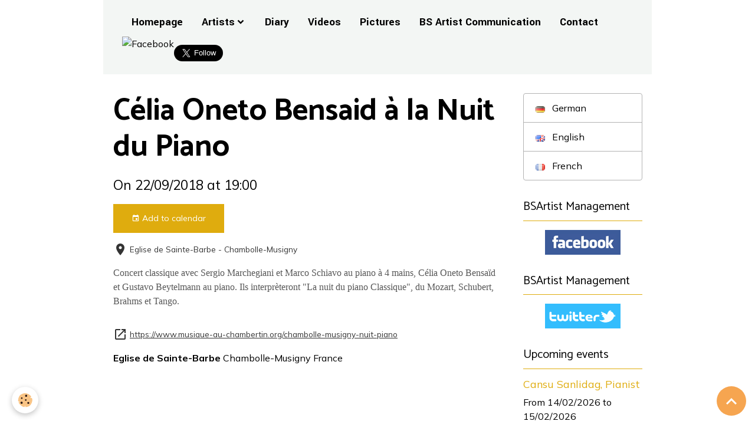

--- FILE ---
content_type: text/html; charset=UTF-8
request_url: https://www.bs-artist.com/en/diary/celia-oneto-bensaid-a-la-nuit-du-piano.html
body_size: 32103
content:

<!DOCTYPE html>
<html lang="en">
    <head>
        <title>Célia Oneto Bensaid à la Nuit du Piano</title>
        <meta name="theme-color" content="rgb(243, 246, 244)">
        <meta name="msapplication-navbutton-color" content="rgb(243, 246, 244)">
        <!-- METATAGS -->
        <!-- rebirth / basic -->
<!--[if IE]>
<meta http-equiv="X-UA-Compatible" content="IE=edge">
<![endif]-->
<meta charset="utf-8">
<meta name="viewport" content="width=device-width, initial-scale=1, shrink-to-fit=no">
    <link rel="alternate" type="application/rss+xml" href="https://www.bs-artist.com/en/diary/do/rss.xml" />
    <meta property="og:title" content="Célia Oneto Bensaid à la Nuit du Piano"/>
    <meta property="og:url" content="https://www.bs-artist.com/en/diary/celia-oneto-bensaid-a-la-nuit-du-piano.html"/>
    <meta property="og:type" content="website"/>
    <meta name="description" content="Concert classique avec Sergio Marchegiani et Marco Schiavo au piano à 4 mains, Célia Oneto Bensaïd et Gustavo Beytelmann au piano. Ils interprèteront &quot;La nuit du piano Classique&quot;, du Mozart, Schubert, Brahms et Tango." />
    <meta property="og:description" content="Concert classique avec Sergio Marchegiani et Marco Schiavo au piano à 4 mains, Célia Oneto Bensaïd et Gustavo Beytelmann au piano. Ils interprèteront &quot;La nuit du piano Classique&quot;, du Mozart, Schubert, Brahms et Tango."/>
    <link rel="image_src" href="https://www.bs-artist.com/medias/images/n.colmez2red.jpg" />
    <meta property="og:image" content="https://www.bs-artist.com/medias/images/n.colmez2red.jpg" />
    <link rel="alternate" type="application/rss+xml" title="BS Artist Management : Diary" href="https://www.bs-artist.com/diary/do/rss.xml" />
    <link rel="canonical" href="https://www.bs-artist.com/en/diary/celia-oneto-bensaid-a-la-nuit-du-piano.html">
    <meta name="google-site-verification" content="OLKVwNjqBPTmIZ3bStvRcYRgmfL8bYiYJwZeZQMYuNk">
<meta name="generator" content="e-monsite (e-monsite.com)">

    <link rel="icon" href="https://www.bs-artist.com/medias/site/favicon/faviconmarron.png">

<link href="https://fonts.googleapis.com/css?family=Catamaran:300,400,700%7CYantramanav:300,400,700%7CMulish:300,400,700&amp;display=swap" rel="stylesheet">

    
    <link rel="preconnect" href="https://fonts.googleapis.com">
    <link rel="preconnect" href="https://fonts.gstatic.com" crossorigin="anonymous">
    <link href="https://fonts.googleapis.com/css?family=Yantramanav:300,300italic,400,400italic,700,700italic&display=swap" rel="stylesheet">

<link href="//www.bs-artist.com/themes/combined.css?v=6_1642769533_676" rel="stylesheet">


<link rel="preload" href="//www.bs-artist.com/medias/static/themes/bootstrap_v4/js/jquery-3.6.3.min.js?v=26012023" as="script">
<script src="//www.bs-artist.com/medias/static/themes/bootstrap_v4/js/jquery-3.6.3.min.js?v=26012023"></script>
<link rel="preload" href="//www.bs-artist.com/medias/static/themes/bootstrap_v4/js/popper.min.js?v=31012023" as="script">
<script src="//www.bs-artist.com/medias/static/themes/bootstrap_v4/js/popper.min.js?v=31012023"></script>
<link rel="preload" href="//www.bs-artist.com/medias/static/themes/bootstrap_v4/js/bootstrap.min.js?v=31012023" as="script">
<script src="//www.bs-artist.com/medias/static/themes/bootstrap_v4/js/bootstrap.min.js?v=31012023"></script>
<script src="//www.bs-artist.com/themes/combined.js?v=6_1642769533_676&lang=en"></script>
<script type="application/ld+json">
    {
        "@context" : "https://schema.org/",
        "@type" : "WebSite",
        "name" : "BS Artist Management",
        "url" : "https://www.bs-artist.com/en/"
    }
</script>




        <!-- //METATAGS -->
            <script src="//www.bs-artist.com/medias/static/js/rgpd-cookies/jquery.rgpd-cookies.js?v=765"></script>
    <script>
                                    $(document).ready(function() {
            $.RGPDCookies({
                theme: 'bootstrap_v4',
                site: 'www.bs-artist.com',
                privacy_policy_link: '/en/about/privacypolicy/',
                cookies: [{"id":null,"favicon_url":"https:\/\/ssl.gstatic.com\/analytics\/20210414-01\/app\/static\/analytics_standard_icon.png","enabled":true,"model":"google_analytics","title":"Google Analytics","short_description":"Permet d'analyser les statistiques de consultation de notre site","long_description":"Indispensable pour piloter notre site internet, il permet de mesurer des indicateurs comme l\u2019affluence, les produits les plus consult\u00e9s, ou encore la r\u00e9partition g\u00e9ographique des visiteurs.","privacy_policy_url":"https:\/\/support.google.com\/analytics\/answer\/6004245?hl=fr","slug":"google-analytics"},{"id":null,"favicon_url":"","enabled":true,"model":"addthis","title":"AddThis","short_description":"Partage social","long_description":"Nous utilisons cet outil afin de vous proposer des liens de partage vers des plateformes tiers comme Twitter, Facebook, etc.","privacy_policy_url":"https:\/\/www.oracle.com\/legal\/privacy\/addthis-privacy-policy.html","slug":"addthis"}],
                modal_title: 'Managing\u0020cookies',
                modal_description: 'deposits\u0020cookies\u0020to\u0020improve\u0020your\u0020browsing\u0020experience,\nmeasure\u0020the\u0020website\u0020audience,\u0020display\u0020personalized\u0020advertisements,\ncarry\u0020out\u0020targeted\u0020campaigns\u0020and\u0020personalize\u0020the\u0020site\u0020interface.',
                privacy_policy_label: 'Consult\u0020the\u0020privacy\u0020policy',
                check_all_label: 'Check\u0020all',
                refuse_button: 'Refuse',
                settings_button: 'Settings',
                accept_button: 'Accept',
                callback: function() {
                    // website google analytics case (with gtag), consent "on the fly"
                    if ('gtag' in window && typeof window.gtag === 'function') {
                        if (window.jsCookie.get('rgpd-cookie-google-analytics') === undefined
                            || window.jsCookie.get('rgpd-cookie-google-analytics') === '0') {
                            gtag('consent', 'update', {
                                'ad_storage': 'denied',
                                'analytics_storage': 'denied'
                            });
                        } else {
                            gtag('consent', 'update', {
                                'ad_storage': 'granted',
                                'analytics_storage': 'granted'
                            });
                        }
                    }
                }
            });
        });
    </script>
        <script async src="https://www.googletagmanager.com/gtag/js?id=G-4VN4372P6E"></script>
<script>
    window.dataLayer = window.dataLayer || [];
    function gtag(){dataLayer.push(arguments);}
    
    gtag('consent', 'default', {
        'ad_storage': 'denied',
        'analytics_storage': 'denied'
    });
    
    gtag('js', new Date());
    gtag('config', 'G-4VN4372P6E');
</script>

        
    <!-- Global site tag (gtag.js) -->
        <script async src="https://www.googletagmanager.com/gtag/js?id=UA-63225153-1"></script>
        <script>
        window.dataLayer = window.dataLayer || [];
        function gtag(){dataLayer.push(arguments);}

gtag('consent', 'default', {
            'ad_storage': 'denied',
            'analytics_storage': 'denied'
        });
        gtag('set', 'allow_ad_personalization_signals', false);
                gtag('js', new Date());
        gtag('config', 'UA-63225153-1');
    </script>
                            </head>
    <body id="diary_run_celia-oneto-bensaid-a-la-nuit-du-piano" data-template="default">
        

                <!-- BRAND TOP -->
        
        <!-- NAVBAR -->
                                                                                    <nav class="navbar navbar-expand-lg container" id="navbar" data-animation="sliding">
                                                                    <a aria-label="brand" class="navbar-brand d-inline-flex align-items-center" href="https://www.bs-artist.com/en/">
                                                    <img src="https://www.bs-artist.com/medias/site/logos/bsa_logo-final-marron.jpg" alt="BS Artist Management" class="img-fluid brand-logo mr-2 d-none">
                                                                        <span class="brand-titles d-lg-flex flex-column align-items-start">
                            <span class="brand-title d-none">BS Artist Management</span>
                                                    </span>
                                            </a>
                                                    <button id="buttonBurgerMenu" title="BurgerMenu" class="navbar-toggler collapsed" type="button" data-toggle="collapse" data-target="#menu">
                    <span></span>
                    <span></span>
                    <span></span>
                    <span></span>
                </button>
                <div class="collapse navbar-collapse " id="menu">
                                        <ul class="nav nav-list">
<li class="nav-item-1">
         <a class="nav-link " href="https://www.bs-artist.com/en/" >Homepage</a>         
<li class="nav-item-2 dropdown">
         <a class="nav-link  dropdown-toggle" href="http://www.bs-artist.com/en/pages/artists/" >Artists</a>
                  <ul class="dropdown-menu">
                           <li>
                  <a href="http://www.bs-artist.com/en/pages/artists/pianiste/">Pianiste & Composer</a>
                              </li>
                           <li>
                  <a href="http://www.bs-artist.com/en/pages/artists/groups/">Groups</a>
                              </li>
                           <li>
                  <a href="http://www.bs-artist.com/en/pages/artists/strings/">Strings & Guitar</a>
                              </li>
                             <li>
                  <a href="http://www.bs-artist.com/en/pages/artists/harpist/">Harpist</a>
                              </li>  
                           <li>
                  <a href="http://www.bs-artist.com/en/pages/artists/composers/">Composers</a>
                              </li>  
                           <li>
                  <a href="http://www.bs-artist.com/en/pages/artists/conductor/">Conductor</a>
                              </li>
                              <li>
                  <a href="http://www.bs-artist.com/en/pages/artists/organist/">Organist</a>
                              </li>
                              <li>
                  <a href="http://www.bs-artist.com/en/pages/artists/voice/">Voice</a>
                              </li>
                              <li>
                  <a href="http://www.bs-artist.com/en/pages/artists/flute/">Flute</a>


                              </li>

                        </ul>

               </li>







              

               </li>
            <li class="nav-item-3">
         <a class="nav-link " href="http://www.bs-artist.com/en/diary/" >Diary</a>
               </li>
            <li class="nav-item-4">
         <a class="nav-link " href="http://www.bs-artist.com/en/videos/" >Videos</a>
               </li>
<li class="nav-item-5">
         <a class="nav-link " href="http://www.bs-artist.com/en/album" >Pictures</a>
               </li>
 <li class="nav-item-6">
         <a class="nav-link " href="https://www.bs-artist.com/en/pages/communication/" >BS Artist Communication</a>
               </li>
 <li class="nav-item-8">
         <a class="nav-link " href="https://www.bs-artist.com/contact/demande-de-renseignements.html" >Contact</a>
               </li>
        <li class="nav-item-9">
<div class="widget-content">
<p class="fb-profile text-center">
 <a href="https://www.facebook.com/BSartistmanagement/">
<img src="http://static.e-monsite.com/socialnetwork/facebook/badge.png?v=862"height ="75" width="75" alt="Facebook"></a>
</li>
<li class="nav-item-10">
<div class="widget-content">
<p class="tw-profile text-center">
<div style="text-align: center">    
<a href="https://twitter.com/BSArtistManagmt?ref_src=twsrc%5Etfw" class="twitter-follow-button" data-size="large" data-show-screen-name="false" data-show-count="false">Follow @BSArtistManagmt</a>
<script async src="https://platform.twitter.com/widgets.js" charset="utf-8"></script></div>
         </ul>

                    
                                        
                    
                                    </div>
                    </nav>

        <!-- HEADER -->
                                                                            <header id="header" class="container">
                                </header>
                <!-- //HEADER -->

        <!-- WRAPPER -->
                                                                                <div id="wrapper" class="container margin-top">

                        <div class="row">
                            <main id="main" class="col-lg-9">

                                                                                                                    
                                        
                                        
                                                            <div class="view view-agenda" id="view-item" data-id-event="5b8641aa698425778661a723">
    <div class="container">
        <div class="row">
            <div class="col">
                
    
<div id="site-module-52e17b2ea14e527840292421" class="site-module" data-itemid="52e17b2ea14e527840292421" data-siteid="52e17a9cc852527840291b6b" data-category="item"></div>

                                <h1 class="view-title">Célia Oneto Bensaid à la Nuit du Piano</h1>
                <p class="view-subtitle">
                                            <span class="date">On 22/09/2018</span>
                                                                                            <span class="time">at 19:00</span>
                                                                                </p>

                                    <p>
                                                    <a href="https://www.bs-artist.com/en/diary/do/icalendar/5b8641aa698425778661a723/" class="btn btn-sm btn-primary"><i class="material-icons md-event"></i> Add to calendar</a>
                                                                    </p>
                
                <p class="metas">
                                            <span class="meta-place">
                        <i class="material-icons md-place"></i>
                                                    <span>Eglise de Sainte-Barbe  -  Chambolle-Musigny</span>
                                            </span>
                                                                            </p>

                                    <div class="content"><p style="background-color: transparent; color: rgba(87, 87, 87, 1); font-family: Times New Roman; font-size: 16px; font-style: normal; font-variant: normal; font-weight: 400; letter-spacing: normal; margin-bottom: 20.8px; margin-left: 0px; margin-right: 0px; margin-top: 0px; orphans: 2; padding-bottom: 0px; padding-left: 0px; padding-right: 0px; padding-top: 0px; text-align: left; text-decoration: none; text-indent: 0px; text-transform: none; -webkit-text-stroke-width: 0px; white-space: normal; word-spacing: 0px;"><span style="display: inline !important; float: none; background-color: transparent; color: rgba(87, 87, 87, 1); font-family: Times New Roman; font-size: 16px; font-style: normal; font-variant: normal; font-weight: 400; letter-spacing: normal; orphans: 2; text-align: left; text-decoration: none; text-indent: 0px; text-transform: none; -webkit-text-stroke-width: 0px; white-space: normal; word-spacing: 0px;">Concert classique avec Sergio Marchegiani et Marco Schiavo au piano &agrave; 4 mains, C&eacute;lia Oneto Bensa&iuml;d et Gustavo Beytelmann au piano. Ils interpr&egrave;teront &quot;La nuit du piano Classique&quot;, du Mozart, Schubert, Brahms et Tango.</span></p>
</div>
                
                                    <p class="metas">
                                                                            <span class="meta-url">
                        <i class="material-icons md-launch"></i> <a href="https://www.musique-au-chambertin.org/chambolle-musigny-nuit-piano">https://www.musique-au-chambertin.org/chambolle-musigny-nuit-piano</a>
                    </span>
                                            </p>
                
                
                
                <address>
                    <strong>Eglise de Sainte-Barbe</strong>                                                                                Chambolle-Musigny                                        France                </address>

                
                
                                </div>
        </div>
    </div>

    
    
</div>



                </main>

                                <aside id="sidebar" class="col-lg-3">
                    <div id="sidebar-inner">
                                                                                                                                                                                                        <div id="widget-1"
                                     class="widget"
                                     data-id="widget_activelangs"
                                     data-widget-num="1">
                                                                                                                                                            <div class="widget-content">
                                                <div class="list-group">
                    <a class="list-group-item list-group-item-action" href="//www.bs-artist.com/de" onclick="document.location.href='//www.bs-artist.com/de/i18n/item/agenda/5b8641aa698425778661a723';return false;">
                
                        <img src="//www.bs-artist.com/medias/static/im/flags/de.png" alt="German" class="mr-2"> 
                                    German
                    </a>
                    <a class="list-group-item list-group-item-action" href="//www.bs-artist.com/en" onclick="document.location.href='//www.bs-artist.com/en/i18n/item/agenda/5b8641aa698425778661a723';return false;">
                
                        <img src="//www.bs-artist.com/medias/static/im/flags/en.png" alt="English" class="mr-2"> 
                                    English
                    </a>
                    <a class="list-group-item list-group-item-action" href="//www.bs-artist.com" onclick="document.location.href='//www.bs-artist.com/fr/i18n/item/agenda/5b8641aa698425778661a723';return false;">
                
                        <img src="//www.bs-artist.com/medias/static/im/flags/fr.png" alt="French" class="mr-2"> 
                                    French
                    </a>
    </div>

                                            </div>
                                                                                                            </div>
                                                                                                                                                                                                                                                                                                                                <div id="widget-2"
                                     class="widget"
                                     data-id="widget_fbprofile"
                                     data-widget-num="2">
                                            <div class="widget-title">
            <span>
                    BSArtist Management
                </span>
                </div>
                                                                                                                            <div class="widget-content">
                                                <p class="text-center">
        <a href="https://www.facebook.com/BSartistmanagement/">
        <img src="https://www.bs-artist.com/medias/static/socialnetwork/facebook/rectangle.png" alt="Facebook">
    </a>
    </p>
                                            </div>
                                                                                                            </div>
                                                                                                                                                                                                                                                                                                                                <div id="widget-3"
                                     class="widget"
                                     data-id="widget_twprofile"
                                     data-widget-num="3">
                                            <a href="https://twitter.com/intent/follow?original_referer=https%3A%2F%2Fwww.bs-artist.com%2F&ref_src=twsrc%5Etfw%7Ctwcamp%5Ebuttonembed%7Ctwterm%5Efollow%7Ctwgr%5EBSArtistManagmt&screen_name=BSArtistManagmt" class="widget-title">
            <span>
                    BSArtist Management
                </span>
                </a>
                                                                                                                            <div class="widget-content">
                                                <p class=" text-center">
        <a href="http://www.twitter.com/#!/https://twitter.com/intent/follow?original_referer=https%3A%2F%2Fwww.bs-artist.com%2F&ref_src=twsrc%5Etfw%7Ctwcamp%5Ebuttonembed%7Ctwterm%5Efollow%7Ctwgr%5EBSArtistManagmt&screen_name=BSArtistManagmt">
        <img src="https://www.bs-artist.com/medias/static/socialnetwork/twitter/rectangle.png" alt="https://twitter.com/intent/follow?original_referer=https%3A%2F%2Fwww.bs-artist.com%2F&ref_src=twsrc%5Etfw%7Ctwcamp%5Ebuttonembed%7Ctwterm%5Efollow%7Ctwgr%5EBSArtistManagmt&screen_name=BSArtistManagmt">
    </a>
    </p>
                                            </div>
                                                                                                            </div>
                                                                                                                                                                                                                                                                                                                                <div id="widget-4"
                                     class="widget"
                                     data-id="widget_event_comingup"
                                     data-widget-num="4">
                                            <div class="widget-title">
            <span>
                    Upcoming events
                </span>
                </div>
                                                                                                                            <div class="widget-content">
                                                    <!-- WIDGET : 1 -->
<ul class="media-list agenda-items" data-addon="agenda">
            <li class="media agenda-item">
                        <div class="media-body">
                <p class="media-heading">
                    <a href="https://www.bs-artist.com/en/diary/c-72.html">Cansu Sanlidag, Pianist</a>
                </p>

                <p class="media-subheading">
                                            <span class="date-start">From 14/02/2026</span> <span class="date-end">to 15/02/2026</span>
                                                                            </p>

                                                                    <div class="media-description">
                            <p>14 & 15 Février, 20:00 & 14:00
Récital Piano & Chocolat avec Théobroma's
Nivelles, Belgique 
</p>
                    </div>
                            </div>
        </li>
            <li class="media agenda-item">
                        <div class="media-body">
                <p class="media-heading">
                    <a href="https://www.bs-artist.com/en/diary/alain-carre.html">Alain Carré</a>
                </p>

                <p class="media-subheading">
                                            <span class="date">On 14/02/2026</span>
                                                                                            <span class="time">at 19:00</span>
                                                                                </p>

                                                                    <div class="media-description">
                            <p>« Un peu, beaucoup, passionnément… à la folie ! »
Musée Jacquemart-André (75)
avec Jacqueline Bourgès-Mounoury (piano)
Télécharger le flyer : cliquer ...</p>
                    </div>
                            </div>
        </li>
            <li class="media agenda-item">
                        <div class="media-body">
                <p class="media-heading">
                    <a href="https://www.bs-artist.com/en/diary/musica-antiqua-mediterranea.html">Musica Antiqua Mediterranea</a>
                </p>

                <p class="media-subheading">
                                            <span class="date">On 20/02/2026</span>
                                                                                            <span class="time">at 20:30</span>
                                                                                </p>

                                    <p class="metas">
                                                    <span class="meta-place">
                    <i class="material-icons md-place"></i> <span>Théâre Denis  </span>
                </span>
                                                                    </p>
                                                                    <div class="media-description">
                            <p>Dances of Mittel Europa

This highly original programme of virtuoso and nostalgic music will feature a selection of works from ‘Mittel Europa’ (literally ...</p>
                    </div>
                            </div>
        </li>
            <li class="media agenda-item">
                        <div class="media-body">
                <p class="media-heading">
                    <a href="https://www.bs-artist.com/en/diary/c-73.html">Cansu Sanlidag, Pianist</a>
                </p>

                <p class="media-subheading">
                                            <span class="date">On 21/02/2026</span>
                                                                            </p>

                                                                    <div class="media-description">
                            <p>Récital Violoncelle Piano avec Natania Hoffman
Berlin, Allemagne
</p>
                    </div>
                            </div>
        </li>
            <li class="media agenda-item">
                        <div class="media-body">
                <p class="media-heading">
                    <a href="https://www.bs-artist.com/en/diary/c-74.html">Cansu Sanlidag, Pianist</a>
                </p>

                <p class="media-subheading">
                                            <span class="date">On 14/03/2026</span>
                                                                                            <span class="time">at 19:30</span>
                                                                                </p>

                                                                    <div class="media-description">
                            <p>Récital Piano Solo
Bruxelles, Belgique
</p>
                    </div>
                            </div>
        </li>
    </ul>

                                            </div>
                                                                                                            </div>
                                                                                                                                                                                                                                                                                                                                                            <div id="widget-5"
                                     class="widget"
                                     data-id="widget_page_item"
                                     data-widget-num="5">
                                                                                                                                                        <div class="widget-content">
                                            <p>
        <a href="https://www.bs-artist.com/pages/les-artistes/cordes/yuzuko-horigome-violoniste.html" class="btn btn-default">Yuzuko Horigome - Violin</a>
    </p>

                                        </div>
                                                                                                            </div>
                                                                                                                                                                                                                                                                                                        <div id="widget-6"
                                     class="widget"
                                     data-id="widget_page_category"
                                     data-widget-num="6">
                                            <a href="https://www.bs-artist.com/en/pages/artists/cultural-projects/" class="widget-title">
            <span>
                    Cultural projects
                </span>
                </a>
                                                                                                                            <div class="widget-content">
                                                            <div class="list-group" data-addon="pages" id="group-id-639">
              
            </div>
    

                                            </div>
                                                                                                            </div>
                                                                                                                                                                                    </div>
                </aside>
            </div>
                    </div>
        <!-- //WRAPPER -->

                <footer id="footer">
                        <div class="container">
                
                
                            </div>

                            <ul id="legal-mentions" class="footer-mentions">
            <li><a href="https://www.bs-artist.com/en/about/legal/">Legal notices</a></li>
    
                        <li><a href="https://www.bs-artist.com/en/about/cgu/">Terms of Use</a></li>
            
    
            <li><a href="https://www.bs-artist.com/en/about/retraction/">Retraction form</a></li>
    
    
            <li><button id="cookies" type="button" aria-label="Gestion des cookies">Managing cookies</button></li>
    </ul>
                    </footer>
        
        
        
            

 
    
						 	 





                <button id="scroll-to-top" class="d-none d-sm-inline-block" type="button" aria-label="Scroll top" onclick="$('html, body').animate({ scrollTop:0}, 600);">
            <i class="material-icons md-lg md-expand_less"></i>
        </button>
        
            </body>
</html>
